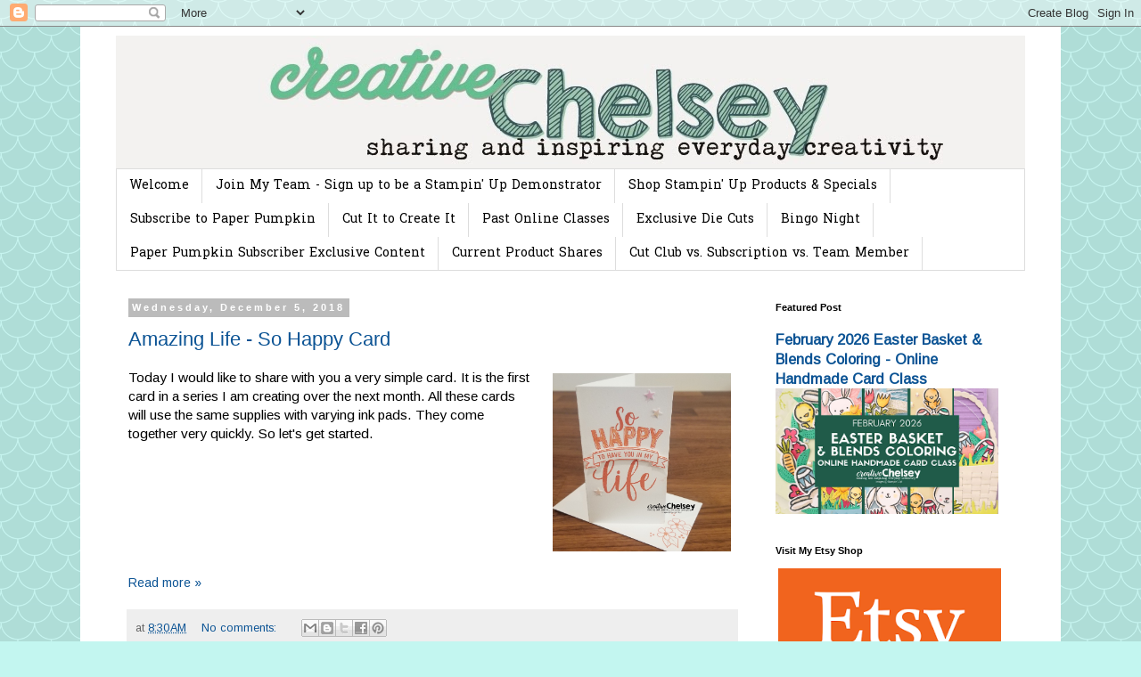

--- FILE ---
content_type: text/html; charset=utf-8
request_url: https://www.google.com/recaptcha/api2/aframe
body_size: 269
content:
<!DOCTYPE HTML><html><head><meta http-equiv="content-type" content="text/html; charset=UTF-8"></head><body><script nonce="0MQWgqynoxMCYzUX6vU7Lg">/** Anti-fraud and anti-abuse applications only. See google.com/recaptcha */ try{var clients={'sodar':'https://pagead2.googlesyndication.com/pagead/sodar?'};window.addEventListener("message",function(a){try{if(a.source===window.parent){var b=JSON.parse(a.data);var c=clients[b['id']];if(c){var d=document.createElement('img');d.src=c+b['params']+'&rc='+(localStorage.getItem("rc::a")?sessionStorage.getItem("rc::b"):"");window.document.body.appendChild(d);sessionStorage.setItem("rc::e",parseInt(sessionStorage.getItem("rc::e")||0)+1);localStorage.setItem("rc::h",'1769971145381');}}}catch(b){}});window.parent.postMessage("_grecaptcha_ready", "*");}catch(b){}</script></body></html>